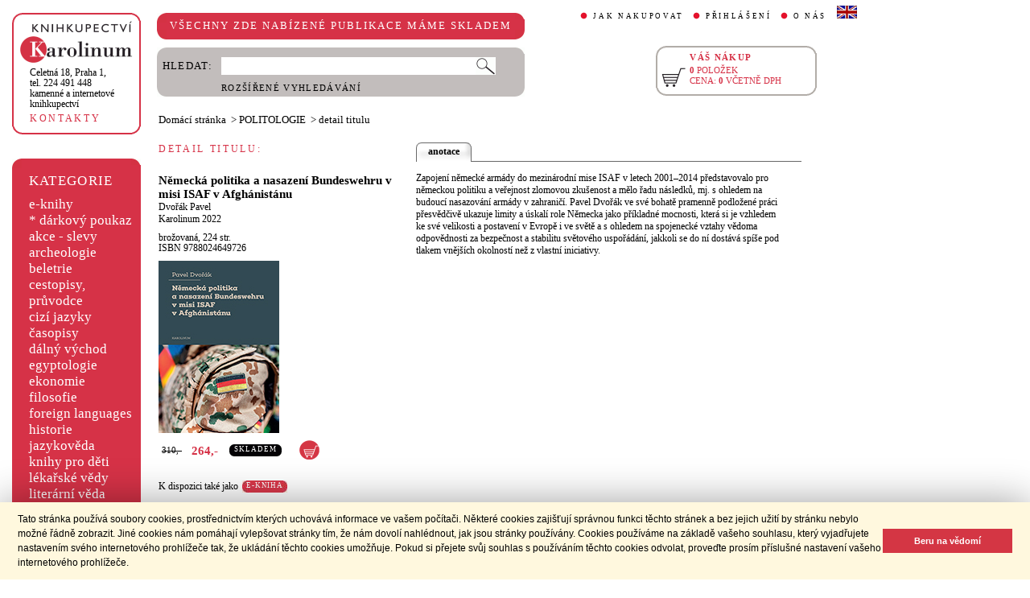

--- FILE ---
content_type: text/html;charset=utf-8
request_url: https://cupress.cuni.cz/ink2_ext/index.jsp?include=podrobnosti&id=544387
body_size: 20408
content:



<!DOCTYPE html>
<html xmlns="http://www.w3.org/1999/xhtml" xml:lang="cs" lang="cs"  manifest="cache.manifest">
<head>
  <meta http-equiv="Content-Type" content="text/html; charset=utf-8" />
  <meta http-equiv="X-UA-Compatible" content="IE=edge">
  <meta name="keywords" content="Německá politika a nasazení Bundeswehru v misi ISAF v Afghánistánu, Dvořák Pavel" />
  <link rel="canonical" href="http://selene.int.is.cuni.cz:7777/ink2_ext/index.jsp?include=podrobnosti" />

  <title>Německá politika a nasazení Bundeswehru v misi ISAF v Afghánistánu - Dvořák Pavel | Knihkupectví Karolinum</title>
  <link rel="stylesheet" type="text/css" href="./css/ink.css?2.2.22" />
  <link rel="stylesheet" type="text/css" href="./css/jquery-ui.css?2.2.22" />

  <!--[if lt IE 8]>   <link rel="stylesheet" type="text/css" href="./css/ink_ie7.css?2.2.22" /> <![endif]-->
  <script type="text/javascript" src="./js/ink.js?2.2.22"></script>
  <script type="text/javascript" src="./js/ajax.js?2.2.22"></script>
  <script type="text/javascript" src="js/jquery.js?2.2.22"></script>
  <script type="text/javascript" src="js/jquery-ui.js?2.2.22"></script>

<!-- Begin Cookie Consent plugin -->
<link rel="stylesheet" type="text/css" href="//cdnjs.cloudflare.com/ajax/libs/cookieconsent2/3.0.3/cookieconsent.min.css" />
<script src="//cdnjs.cloudflare.com/ajax/libs/cookieconsent2/3.0.3/cookieconsent.min.js"></script>
<script>
window.addEventListener("load", function(){
window.cookieconsent.initialise({
  "palette": {
    "popup": {
      "background": "#fff8de",
      "text": "#000000"
    },
    "button": {
      "background": "#d43644",
      "text": "#ffffff"
    }
  },
  "showLink": false,
  "content": {
    "message": "Tato stránka používá soubory cookies, prostřednictvím kterých uchovává informace ve vašem počítači. Některé cookies zajišťují správnou funkci těchto stránek a bez jejich užití by stránku nebylo možné řádně zobrazit. Jiné cookies nám pomáhají vylepšovat stránky tím, že nám dovolí nahlédnout, jak jsou stránky používány. Cookies používáme na základě vašeho souhlasu, který vyjadřujete nastavením svého internetového prohlížeče tak, že ukládání těchto cookies umožňuje. Pokud si přejete svůj souhlas s používáním těchto cookies odvolat, proveďte prosím příslušné nastavení vašeho internetového prohlížeče.",
    "dismiss": "Beru na vědomí"
  }
})});
</script>
<!-- End Cookie Consent plugin -->
</head>
<body onload="ZavolejFunkce()" itemscope itemtype="http://schema.org/WebPage">
  <div id="addcarthint" class="hint-style"></div>
  <div id="ramec">
    <!-- leva navigace -->
    <div id="leva_nav">
      <div id="navigace_rc">
      <!-- leva horni -->
      <div class="rc_box">
         <div class="rc_top"><div></div></div>
            <div class="rc_cont" itemtype="http://schema.org/Organization" itemscope>
              <a href="./"> 
                <img src="./img/logo_prod.gif" alt="Knihkupectví Karolinum" height="52" width="140" />
                <span style="display: none;" itemprop="name">Knihkupectví Karolinum</span>
              </a>  
              <p><a class="ln_adr" href="./index.jsp?include=kontakty" title="KONTAKTY"><span itemprop="address">Celetná 18, Praha 1</span>,<br />tel. 224 491 448<br />kamenné a internetové knihkupectví</a></p>
              <p><a href="./index.jsp?include=kontakty" title="KONTAKTY">KONTAKTY</a></p>
            </div>
         <div class="rc_bottom"><div></div></div>
      </div>
      </div>
      <!-- leva prostredni -->
      <div id="navigace_r">
        <div class="bl_r"><div class="br_r"><div class="tl_r"><div class="tr_r"></div>
          <p>KATEGORIE</p>      
          <ul>
            <li><a href="./index.jsp?include=vyhledat&amp;trid=dat&amp;smer=desc&amp;eknihy=V" title="e-knihy">e-knihy </a></li>
                        <li><a href="./index.jsp?include=tituly&amp;idskup=D" title="* dárkový poukaz">* dárkový poukaz</a></li>
            <li><a href="./index.jsp?include=tituly&amp;idskup=0" title="akce - slevy">akce - slevy</a></li>
            <li><a href="./index.jsp?include=tituly&amp;idskup=05" title="archeologie">archeologie</a></li>
            <li><a href="./index.jsp?include=tituly&amp;idskup=13" title="beletrie">beletrie</a></li>
            <li><a href="./index.jsp?include=tituly&amp;idskup=18" title="cestopisy, průvodce">cestopisy, průvodce</a></li>
            <li><a href="./index.jsp?include=tituly&amp;idskup=10" title="cizí jazyky">cizí jazyky</a></li>
            <li><a href="./index.jsp?include=tituly&amp;idskup=cas" title="časopisy">časopisy</a></li>
            <li><a href="./index.jsp?include=tituly&amp;idskup=27" title="dálný východ">dálný východ</a></li>
            <li><a href="./index.jsp?include=tituly&amp;idskup=06" title="egyptologie">egyptologie</a></li>
            <li><a href="./index.jsp?include=tituly&amp;idskup=01e" title="ekonomie">ekonomie</a></li>
            <li><a href="./index.jsp?include=tituly&amp;idskup=19f" title="filosofie">filosofie</a></li>
            <li><a href="./index.jsp?include=tituly&amp;idskup=c" title="foreign languages">foreign languages</a></li>
            <li><a href="./index.jsp?include=tituly&amp;idskup=20h" title="historie">historie</a></li>
            <li><a href="./index.jsp?include=tituly&amp;idskup=12" title="jazykověda">jazykověda</a></li>
            <li><a href="./index.jsp?include=tituly&amp;idskup=25" title="knihy pro děti">knihy pro děti</a></li>
            <li><a href="./index.jsp?include=tituly&amp;idskup=08" title="lékařské vědy">lékařské vědy</a></li>
            <li><a href="./index.jsp?include=tituly&amp;idskup=14" title="literární věda">literární věda</a></li>
            <li><a href="./index.jsp?include=tituly&amp;idskup=00n" title="náboženství">náboženství</a></li>
            <li><a href="./index.jsp?include=tituly&amp;idskup=22pe" title="pedagogika">pedagogika</a></li>
            <li><a href="./index.jsp?include=tituly&amp;idskup=23po" title="politologie">politologie</a></li>
            <li><a href="./index.jsp?include=tituly&amp;idskup=28" title="pomocné vědy hist.">pomocné vědy hist.</a></li>
            <li><a href="./index.jsp?include=tituly&amp;idskup=24pr" title="právo">právo</a></li>
            <li><a href="./index.jsp?include=tituly&amp;idskup=03" title="přírodní vědy">přírodní vědy</a></li>
            <li><a href="./index.jsp?include=tituly&amp;idskup=21p" title="psychologie">psychologie</a></li>
            <li><a href="./index.jsp?include=tituly&amp;idskup=16" title="regionália, npú">regionália, npú</a></li>
            <li><a href="./index.jsp?include=tituly&amp;idskup=02so" title="sociální práce">sociální práce</a></li>
            <li><a href="./index.jsp?include=tituly&amp;idskup=02s" title="sociologie">sociologie</a></li>
            <li><a href="./index.jsp?include=tituly&amp;idskup=11" title="tělovýchova">tělovýchova</a></li>
            <li><a href="./index.jsp?include=tituly&amp;idskup=17" title="učební texty">učební texty</a></li>
            <li><a href="./index.jsp?include=tituly&amp;idskup=09u" title="umění">umění</a></li>

          </ul>
          <p></p>
        </div></div></div>
      </div>
      
      <div id="navigace_nk">
      <!-- leva horni -->
      <div class="rc_box">
         <div class="rc_top"><div></div></div>
            <div class="rc_cont">
              <a href="http://www.karolinum.cz/" title="Nakladateství Karolinum">
                    
                      <img src="img/logobile_NK_cz.jpg" alt="Nakladateství Karolinum" width="140" />
                    
                </a>     
            </div>
         <div class="rc_bottom"><div></div></div>
      </div>
      </div>


      <div id="paticka">
        <p style="display:none;" title="verze: 2.2.22">&#169;&nbsp;Nakladatelství<br />KAROLINUM 2023</p>
        <p>
          <a class="bezpod" href="./rss.jsp" title="RSS kánal s novinkami Knihkupectví Karolinum">RSS&nbsp;<img src="img/rss_feed.gif" alt="RSS" /></a>&nbsp;
          <a class="bezpod" href="http://www.facebook.com/pages/Knihkupectv%C3%AD-Karolinum/191862569945" title="">&nbsp;<img src="img/f_logo.gif" alt="facebook" /></a>
        </p>   
        <br />
        <p>
          <a class="bezpod" href="./index.jsp?include=stranka_duvery" title="stránka důvěry">
            <img src="./img/MUZO/visa.gif" alt="visa" />
            <img src="./img/MUZO/visa_electron.gif" alt="visa" />
            <br />
            <img src="./img/MUZO/maestro.gif" alt="maestro" />
            <img src="./img/MUZO/maestro_electron.gif" alt="maestro" />
          </a>
        </p>
        <p>
          <a href="./index.jsp?include=mail_form" title="webmaster">webmaster</a>
        </p>
      </div> <!-- konec paticky --> 
    </div> <!-- konec leve navigace -->

    <div id="main">
      <!-- hlavicka stranky -->
      <div id="hlavicka">
        <div id="nadpisek">
          <div class="bl_r"><div class="br_r"><div class="tl_r"><div class="tr_r"></div>
            <p>VŠECHNY ZDE NABÍZENÉ PUBLIKACE MÁME SKLADEM</p>
          </div></div></div>
        </div>

        <div id="hlavnav">
          <ul>
            <li id="first"><a href="index.jsp?include=onakupu" title="JAK NAKUPOVAT">JAK NAKUPOVAT</a></li>
            <li>
          
            <a href="./log.jsp" title="PŘIHLÁŠENÍ">PŘIHLÁŠENÍ</a>
          
            </li>
            <li><a href="index.jsp?include=onas" title="O NÁS">O NÁS</a></li>
            <li id="flag"><a href="index.jsp?jazyk=en" title="English">
              <img src="./img/ukflag.gif" alt="English" title="English" height="16" width="25" /></a>
            </li>
          </ul>
          
            <p id="user">&nbsp;</p>
          
        </div>
  
        <div id="hledani">
          <div class="bl_g"><div class="br_g"><div class="tl_g"><div class="tr_g"></div>
            <form id="hled_form" method="post" action="./index.jsp">
              <span id="hled_label">HLEDAT:</span>
              <div><input name="include" value="vyhledat" type="hidden" /></div>
              <p><input id="hled_fld" name="hledani" size="50" type="text" /><input id="hled_btn" type="submit" value="" /></p>
              <hr class="cleaner" />
              <p class="oddel"></p>    
              <p style="padding-top: 0;"><a href="./index.jsp?include=rozsir_vyhl" title="ROZŠÍŘENÉ VYHLEDÁVÁNÍ">ROZŠÍŘENÉ VYHLEDÁVÁNÍ</a></p>
            </form>
  
          </div></div></div>
        </div>
  
        <div id="kosik_h" onclick="location.href='./index.jsp?include=kosik'" title="Zobrazit obsah košíku">
          <div class="gc_box">
             <div class="gc_top"><div></div></div>
                <div class="gc_cont">
                  <a href="./index.jsp?include=kosik" title="Zobrazit obsah košíku">
                    <img src="img/kosik_h.gif" alt="košík" height="26" width="32" />
                  </a>  
                  <h2>VÁŠ NÁKUP</h2><br />
                  <p>
                    <span id="kosik_h_pol">0</span>&nbsp;POLOŽEK<br />
                    CENA:&nbsp;<span id="kosik_h_cena">0</span>&nbsp;VČETNĚ DPH
                  </p>
                  <hr class="cleaner" />
                </div>
             <div class="gc_bottom"><div></div></div>
          </div>
        </div>
  
      <hr class="cleaner" />
      </div> <!-- konec hlavicky-->

      <!-- obsah stranky --> 
      <div id="obsah">

        

  <div id="drobnav" itemprop="breadcrumb">
    <p>
      <a href="./">Domácí stránka</a>

      &nbsp;&gt;
      <a href="./index.jsp?include=tituly&amp;idskup=23po">POLITOLOGIE</a>

      &nbsp;&gt;
      <span id="navbez">detail titulu</span>
    </p>  
  </div>

  <div id="podr" itemscope itemtype="http://schema.org/Book">
    <div id="podrobnosti">
      <h2 class="nadp_det">DETAIL TITULU:</h2>

      <div id="titul">
        <h3 itemprop="name">Německá politika a nasazení Bundeswehru v misi ISAF v Afghánistánu</h3>

        <h4 itemprop="author"> 
          <a  href="index.jsp?include=autorTituly&amp;id=147606" title="Knihy od autora Dvořák Pavel">Dvořák Pavel</a>  
        </h4>

        <h4> 
          <a href="./index.jsp?include=naklTituly&amp;id=11716" ><span itemprop="publisher">Karolinum</span></a>&nbsp;<span itemprop="copyrightYear">2022</span> 
        </h4>

        <p><span itemprop="bookFormat">brožovaná</span>,&nbsp;<span itemprop="numberOfPages">224</span>&nbsp;str.<br />

        ISBN&nbsp;<span itemprop="isbn">9788024649726</span></p>
           
          <img src="./getImg.jsp?id=544387&amp;prez=20&amp;poradi=0" alt="obálka" itemprop="image"/> 
      
        <br />
      
        <!-- br / -->
        <div id="tit_dole" itemprop="offers" itemscope itemtype="http://schema.org/Offer">
          <div class="ceny">
            <!-- h5 class="dopcena">
              -15%
              <span class="puvcena">310,-</span>
            </h5 -->
            <h5 class="dopcena" title="doporučená cena">
              <span class="puvcena">310,-</span>
            </h5>
            <h5 class="vasecena" title="cena v e-shopu">
              <span itemprop="price">264</span>,-
            </h5>
            <!-- img class="cenainfo" src="img/cinfo.png" alt="cena v e-shopu" title="cena v e-shopu" height="17" width="17" /-->
          </div>  
          <div style="width: 7em;" class="infobtn" itemprop="availability"><div class="infobtn_l"><div class="infobtn_r"><div>SKLADEM</div></div></div></div>  

          <div class="kosikvpravo">
            <a href="javascript:vlozTitKosik(544387,'Titul byl vložen do košíku')" title="Vložit titul do košíku">
              <img class="kosik" src="img/kosik.gif" alt="Vložit titul do košíku" height="25" width="25" />
            </a>
          </div>
          
        </div>
        <hr class="cleaner" />

        <div class="odkaz_proptit" title="K dispozici také jako E-KNIHA">
          <p>K dispozici také jako</p><a href="./index.jsp?include=podrobnosti&amp;id=545619&amp;jazyk=cs"><div style="width: 6em;" class="infobtnr"><div class="infobtnr_l"><div class="infobtnr_r"><div>E-KNIHA</div></div></div></div></a>
        </div>  

      </div>

    </div> <!-- konec podrobnosti titulu -->
    <div id="text_titul">
      <div id="zalozky">
        <ul>
        
          <li class="active_li" id="zalozka_1">
            <p>anotace</p>
            <a style="display: none;" title="anotace" href="javascript:ukaz_zal_podr(1)">anotace</a>
          </li>

        </ul>
      </div>

      <div class="text_polozka" id="textzal_1" itemprop="description">

          Zapojení německé armády do mezinárodní mise ISAF v letech 2001–2014 představovalo pro německou politiku a veřejnost zlomovou zkušenost a mělo řadu následků, mj. s ohledem na budoucí nasazování armády v zahraničí. Pavel Dvořák ve své bohatě pramenně podložené práci přesvědčivě ukazuje limity a úskalí role Německa jako příkladné mocnosti, která si je vzhledem ke své velikosti a postavení v Evropě i ve světě a s ohledem na spojenecké vztahy vědoma odpovědnosti za bezpečnost a stabilitu světového uspořádání, jakkoli se do ní dostává spíše pod tlakem vnějších okolností než z vlastní iniciativy.
          <br />
    
      </div>

        <hr class="cleaner" />
    </div>
  </div>  <!-- konec detail titulu -->

  <div id="souv_tit">
    <h2 class="nadp_det"><a href="./index.jsp?include=tituly&amp;idskup=23po" title="SOUVISEJÍCÍ TITULY">SOUVISEJÍCÍ TITULY</a></h2>
        
  <div class="souv_sez">
    <a href="./index.jsp?include=podrobnosti&amp;id=268353" title="Německo bez jádra?">
           
      <img src="./getImg.jsp?id=268353&amp;prez=22&amp;poradi=0" class="vlevo" alt="Detail knihyNěmecko bez jádra?" width="65" /> 
           
    </a>  
    <h3>
      <a href="./index.jsp?include=podrobnosti&amp;id=268353" title="Německo bez jádra?">Německo bez jádra?</a>
    </h3>
    <h4>
      <a  href="index.jsp?include=autorTituly&amp;id=152971" title="Knihy od autora Nigrin Tomáš">Nigrin Tomáš</a> - <a  href="index.jsp?include=autorTituly&amp;id=141892" title="Knihy od autora Landa Martin">Landa Martin</a>  
    </h4>
    <hr class="cleaner" />
  </div>
        
  <div class="souv_sez">
    <a href="./index.jsp?include=podrobnosti&amp;id=309489" title="Evropská unie a prostor arabského středomoří">
           
      <img src="./getImg.jsp?id=309489&amp;prez=22&amp;poradi=0" class="vlevo" alt="Detail knihyEvropská unie a prostor arabského středomoří" width="65" /> 
           
    </a>  
    <h3>
      <a href="./index.jsp?include=podrobnosti&amp;id=309489" title="Evropská unie a prostor arabského středomoří">Evropská unie a prostor arabského středomoří</a>
    </h3>
    <h4>
      <a  href="index.jsp?include=autorTituly&amp;id=183243" title="Knihy od autora Brtnický Michael">Brtnický Michael</a>  
    </h4>
    <hr class="cleaner" />
  </div>
        
  <div class="souv_sez">
    <a href="./index.jsp?include=podrobnosti&amp;id=537558" title="Základy politického systému České republiky">
           
      <img src="./getImg.jsp?id=537558&amp;prez=22&amp;poradi=0" class="vlevo" alt="Detail knihyZáklady politického systému České republiky" width="65" /> 
           
    </a>  
    <h3>
      <a href="./index.jsp?include=podrobnosti&amp;id=537558" title="Základy politického systému České republiky">Základy politického systému České republiky</a>
    </h3>
    <h4>
      <a  href="index.jsp?include=autorTituly&amp;id=125371" title="Knihy od autora Kroupa Jiří">Kroupa Jiří</a> - <a  href="index.jsp?include=autorTituly&amp;id=270786" title="Knihy od autora Benák Jaroslav">Benák Jaroslav</a>  
    </h4>
    <hr class="cleaner" />
  </div>
        
  <div class="souv_sez">
    <a href="./index.jsp?include=podrobnosti&amp;id=512016" title="Dvakrát sláva anarchismu">
           
      <img src="./getImg.jsp?id=512016&amp;prez=22&amp;poradi=0" class="vlevo" alt="Detail knihyDvakrát sláva anarchismu" width="65" /> 
           
    </a>  
    <h3>
      <a href="./index.jsp?include=podrobnosti&amp;id=512016" title="Dvakrát sláva anarchismu">Dvakrát sláva anarchismu</a>
    </h3>
    <h4>
      <a  href="index.jsp?include=autorTituly&amp;id=269050" title="Knihy od autora Scott James C.">Scott James C.</a>  
    </h4>
    <hr class="cleaner" />
  </div>
        
  <div class="souv_sez">
    <a href="./index.jsp?include=podrobnosti&amp;id=606365" title="Dekadence a obrození">
           
      <img src="./getImg.jsp?id=606365&amp;prez=22&amp;poradi=0" class="vlevo" alt="Detail knihyDekadence a obrození" width="65" /> 
           
    </a>  
    <h3>
      <a href="./index.jsp?include=podrobnosti&amp;id=606365" title="Dekadence a obrození">Dekadence a obrození</a>
    </h3>
    <h4>
      <a  href="index.jsp?include=autorTituly&amp;id=132435" title="Knihy od autora Barša Pavel">Barša Pavel</a>  
    </h4>
    <hr class="cleaner" />
  </div>
        
    </div> <!-- konec souvisejicich -->



      </div> <!-- konec obsahu -->
      <hr class="cleaner" />
    </div> <!-- konec main -->
  </div> <!-- konec ramce -->

  <script type="text/javascript">
     refreshKosik();
  </script>  
  <script type="text/javascript">
  
    var _gaq = _gaq || [];
    _gaq.push(['_setAccount', 'UA-26454850-1']);
    _gaq.push(['_trackPageview']);
  
    (function() {
      var ga = document.createElement('script'); ga.type = 'text/javascript'; ga.async = true;
      ga.src = ('https:' == document.location.protocol ? 'https://ssl' : 'http://www') + '.google-analytics.com/ga.js';
      var s = document.getElementsByTagName('script')[0]; s.parentNode.insertBefore(ga, s);
    })();
  
  </script>
</body>
</html>
